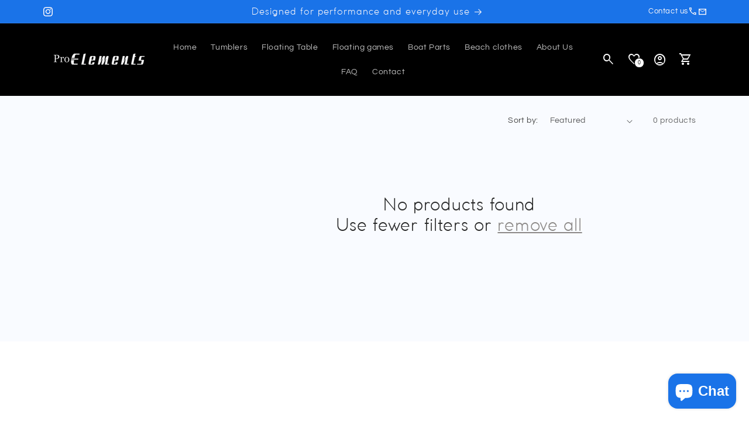

--- FILE ---
content_type: text/css; charset=utf-8
request_url: https://fonts.googleapis.com/css2?family=Material+Symbols+Sharp:opsz,wght,FILL,GRAD@24,300,0..1,-50..200
body_size: 121
content:
/* fallback */
@font-face {
  font-family: 'Material Symbols Sharp';
  font-style: normal;
  font-weight: 300;
  src: url(https://fonts.gstatic.com/s/materialsymbolssharp/v306/gNM_W2J8Roq16WD5tFNRaeLQk6-SHQ_R00k4c2_wsoeMKtjuReZUoLHmz450hZgFH-VB965r3xeCKU0.woff2) format('woff2');
}

.material-symbols-sharp {
  font-family: 'Material Symbols Sharp';
  font-weight: normal;
  font-style: normal;
  font-size: 24px;
  line-height: 1;
  letter-spacing: normal;
  text-transform: none;
  display: inline-block;
  white-space: nowrap;
  word-wrap: normal;
  direction: ltr;
  -webkit-font-feature-settings: 'liga';
  -webkit-font-smoothing: antialiased;
}


--- FILE ---
content_type: text/css
request_url: https://www.proe-pr.com/cdn/shop/t/8/assets/theme.css?v=133644977840409847641759220973
body_size: 3222
content:
/** Shopify CDN: Minification failed

Line 7:10432 Unexpected "\"custom_bullet_icon_list\""
Line 7:10532 Unexpected "\"custom_bullet_icon_list\""

**/
@media screen and (min-width:749px){.show-on--mobile-only{display:none!important}}@media screen and (max-width:749px){.show-on--desktop-only{display:none!important}}.w-100{width:100%}.flex{display:flex}.justify-self-center{justify-self:center}.align-items-center{align-items:center}.align-self-center{align-self:center}.flex-column{flex-direction:column}.flex-row{flex-direction:row}.text-center{text-align:center}.text-right{text-align:right}.text-left{text-align:left}.text-justify{text-align:justify}.justify-content-left{justify-content:flex-start}.justify-content-center{justify-content:center}.justify-content-right{justify-content:flex-end}.absolute{position:absolute}.relative{position:relative}.fixed{position:fixed}.sticky{position:sticky}.top-0{top:0}.right-0{right:0}.bottom-0{bottom:0}.left-0{left:0}.w-full{width:100%}.m-0{margin:0!important}.mx-0{margin-left:0!important;margin-right:0!important}.mb-0{margin-bottom:0!important}.ml-0{margin-left:0!important}.mt-0{margin-top:0!important}.mr-0{margin-right:0!important}.mx-auto{margin-left:auto!important;margin-right:auto!important}.my-auto{margin-bottom:auto!important}.mt-auto,.my-auto{margin-top:auto!important}.mr-auto{margin-right:auto!important}.mb-auto{margin-bottom:auto!important}.ml-auto{margin-left:auto!important}.dbtfy-sale-badge{background:var(--dbtfy-sale-badge-color-foreground);background-color:var(--dbtfy-sale-badge-color-background);border:unset;color:var(--dbtfy-sale-badge-color-text)}.dbtfy-sale-badge .material-icon{font-size:12px}.dbtfy-sold-out-badge{background:var(--dbtfy-sold-out-badge-color-foreground);background-color:var(--dbtfy-sold-out-badge-color-background);border:unset;color:var(--dbtfy-sold-out-badge-color-text)}.dbtfy-discount-badge{background:var(--dbtfy-discount-badge-color-foreground);background-color:var(--dbtfy-discount-badge-color-background);border:unset;color:var(--dbtfy-discount-badge-color-text)}.d-grid{display:grid;gap:var(--grid-mobile-vertical-spacing) var(--grid-mobile-horizontal-spacing);grid-template-columns:repeat(12,1fr);list-style-type:none}.d-grid,.d-grid li{margin:0;padding:0}.d-grid .grid--1-col{grid-column:span 1}.d-grid .grid--2-col{grid-column:span 2}.d-grid .grid--3-col{grid-column:span 3}.d-grid .grid--4-col{grid-column:span 4}.d-grid .grid--5-col{grid-column:span 5}.d-grid .grid--6-col{grid-column:span 6}.d-grid .grid--7-col{grid-column:span 7}.d-grid .grid--8-col{grid-column:span 8}.d-grid .grid--9-col{grid-column:span 9}.d-grid .grid--10-col{grid-column:span 10}.d-grid .grid--11-col{grid-column:span 11}.d-grid .grid--12-col{grid-column:span 12}.d-grid .grid--auto{grid-column:auto}.d-grid .grid--fill{grid-column:span 11}@media screen and (min-width:750px){.d-grid{gap:var(--grid-desktop-vertical-spacing) var(--grid-desktop-horizontal-spacing)}.d-grid .grid--1-col-tablet{grid-column:span 1}.d-grid .grid--2-col-tablet{grid-column:span 2}.d-grid .grid--3-col-tablet{grid-column:span 3}.d-grid .grid--4-col-tablet{grid-column:span 4}.d-grid .grid--5-col-tablet{grid-column:span 5}.d-grid .grid--6-col-tablet{grid-column:span 6}.d-grid .grid--7-col-tablet{grid-column:span 7}.d-grid .grid--8-col-tablet{grid-column:span 8}.d-grid .grid--9-col-tablet{grid-column:span 9}.d-grid .grid--10-col-tablet{grid-column:span 10}.d-grid .grid--11-col-tablet{grid-column:span 11}.d-grid .grid--12-col-tablet{grid-column:span 12}}@media screen and (min-width:990px){.d-grid{gap:var(--grid-desktop-vertical-spacing) var(--grid-desktop-horizontal-spacing)}.d-grid .grid--1-col-desktop{grid-column:span 1}.d-grid .grid--2-col-desktop{grid-column:span 2}.d-grid .grid--3-col-desktop{grid-column:span 3}.d-grid .grid--4-col-desktop{grid-column:span 4}.d-grid .grid--5-col-desktop{grid-column:span 5}.d-grid .grid--6-col-desktop{grid-column:span 6}.d-grid .grid--7-col-desktop{grid-column:span 7}.d-grid .grid--8-col-desktop{grid-column:span 8}.d-grid .grid--9-col-desktop{grid-column:span 9}.d-grid .grid--10-col-desktop{grid-column:span 10}.d-grid .grid--11-col-desktop{grid-column:span 11}.d-grid .grid--12-col-desktop{grid-column:span 12}}.dbtfy-block__heading{font-size:calc(var(--font-heading-scale)*1.8rem)}.dbtfy-block__subheading{font-size:calc(var(--font-heading-scale)*1.4rem)}.dbtfy-block__heading,.dbtfy-block__subheading{margin-bottom:1rem;margin-top:0}@media screen and (min-width:990px){.dbtfy-block__heading{font-size:calc(var(--font-heading-scale)*1.9rem)}.dbtfy-block__subheading{font-size:calc(var(--font-heading-scale)*1.5rem)}}.dbtfy-block__img img{vertical-align:middle;width:100%}.dbtfy-block__store-info-list{word-break:break-all}.dbtfy-block__store-info-list .link{align-items:center;display:flex;gap:1rem;text-decoration:none}.dbtfy-block___social-media .list-social__link{padding:5px}.dbtfy-block___social-media .list-social{justify-content:flex-start}.dbtfy-link-list .link{line-height:18px}.dbtfy-search-bar__button{font-size:1.6rem;letter-spacing:.1rem;line-height:1.5;padding:1.5rem!important}.dbtfy-search-bar__button::placeholder{color:rgba(var(--color-foreground),.75);opacity:1}.dbtfy-search-bar-standard .search-modal__content{padding:0}.dbtfy-search-bar-standard .predictive-search__results-groups-wrapper{flex-direction:column}.dbtfy-search .search-modal__close-button{display:none}.slider-button i{animation:var(--animation-fade-in);font-size:2.5rem}.slider-button i,.slider-button svg{background-color:var(--arrow-background-color);border-radius:var(--buttons-radius-outset);color:var(--arrow-color)}.slider-button svg{height:2.5rem;padding:.5rem;width:2.5rem}.splide .slider-button{background:transparent;border:0;cursor:pointer;padding:0;position:absolute;top:50%;transform:translateY(-50%);z-index:1}.slider-button svg path{fill:rgb(var(--color-button-text))}.splide--nav>.splide__slider>.splide__track>.splide__list>.splide__slide.is-active,.splide--nav>.splide__track>.splide__list>.splide__slide.is-active{border-color:var(--color-foreground)}.splide .media>:not(.zoom):not(.deferred-media__poster-button){height:100%;position:unset;width:100%}.slider-button:disabled i,.slider-button:disabled svg{opacity:.5}.slider-button{color:rgba(var(--color-foreground))!important}.buynow-button>div{width:100%}.dbtfy-button--block,.dbtfy-image--block{align-items:center;display:inline-flex;flex-wrap:wrap;gap:1rem;margin:0;width:100%;word-break:break-word}.dbtfy-image--block{vertical-align:middle}.dbtfy-image--block img{height:100%;object-fit:cover;width:100%}.dbtfy-shop-protect{-webkit-touch-callout:none;-webkit-user-select:none;-khtml-user-select:none;-moz-user-select:none;-ms-user-select:none;user-select:none}.dbtfy-bubble{align-items:center;border-radius:100%;color:rgb(var(--color-background));display:flex;justify-content:center;line-height:calc(1 + .1/var(--font-body-scale));position:absolute}.dbtfy-bubble--top-left{right:2.2rem;top:.8rem}.dbtfy-bubble--top-right{left:2.2rem;top:.8rem}.dbtfy-bubble--bottom-left{bottom:.8rem;right:2.2rem}.dbtfy-bubble--bottom-right{bottom:.8rem;left:2.2rem}.dbtfy-bubble--small{font-size:.8rem;height:1.5rem;width:1.5rem}.dbtfy-bubble--medium{font-size:.9rem;height:1.7rem;width:1.7rem}.dbtfy-bubble--large{font-size:1rem;height:2rem;width:2rem}.dbtfy-gap-5{gap:5px}.dbtfy-button--block .grid{gap:.8rem}.dbtfy-button--block.dbtfy-single-button--block .button--link{padding:0}.dbtfy-button--block:not(.dbtfy-single-button--block) .link.underlined-link{padding:0 3rem}dbtfy-slider-component .slideshow__controls:not(.slideshow__controls--normal) .slider-button:not(.slideshow__autoplay){position:absolute;top:50%;transform:translateY(-50%)}dbtfy-slider-component .slideshow__controls:not(.slideshow__controls--normal) .slider-button.slider-button--next{right:0}dbtfy-slider-component .slideshow__controls:not(.slideshow__controls--normal) .slider-button.slider-button--prev{left:0}.mega .header__menu-item{color:rgb(var(--color-foreground));padding-bottom:calc(12px + var(--section-padding-top));padding-top:calc(12px + var(--section-padding-top))}.mega.header{padding-bottom:0;padding-top:0}.header-wrapper--border-bottom{border:unset;position:relative}.header-wrapper--border-bottom:before{border-bottom:.1rem solid rgba(var(--color-foreground),.08);content:"";height:100%;left:0;position:absolute;top:0;width:100%;z-index:-1}@media (max-width:749px){.page-full{padding:0 1.5rem}}.dbtfy-button--block:not(.dbtfy-single-button--block) .button--link{align-content:center;min-height:calc(4.5rem + var(--buttons-border-width)*2);min-width:calc(12rem + var(--buttons-border-width)*2)}a.button--link{text-decoration:none}.button--small,a.button.button--small,a.link.button--small,button.button.button--small,button.link.button--small{flex-shrink:0;font-size:1.2rem;min-height:unset;min-width:unset;padding:.7rem 1.5rem}.button--medium,a.button.button--medium,a.link.button--medium,button.button.button--medium,button.link.button--medium{font-size:1.5rem;min-height:unset;min-width:unset;padding:1rem 1.5rem}.inner-spacing{padding:1.5rem}@media (max-width:768px){.inner-spacing{padding:1rem}}.shopify-section-group-header-group{z-index:99}.img-placeholder{align-items:center;display:flex;height:75px;justify-content:center;width:75px}.error .error-message,.error+.error-message{align-items:center;display:flex;margin-top:1rem}.error-message svg{flex-shrink:0;margin-right:.5rem}.button,.shopify-payment-button__button--unbranded{overflow:hidden}.button--primary:not([disabled]):hover:after,.shopify-payment-button__button--unbranded:hover:after{--border-offset:unset;box-shadow:unset}.button--primary:after,.customer button:after,.shopify-challenge__button:after,.shopify-payment-button__button--unbranded:after{box-shadow:unset}body.template-product .drawer .quantity,body:not(.template-product) .quantity{width:calc(11rem/var(--font-body-scale) + var(--inputs-border-width)*2)}body.template-product .drawer .quantity__input,body:not(.template-product) .quantity__input{font-size:1.4rem}.field:hover.field:after,.localization-form__select:hover.localization-form__select:after{box-shadow:0 0 0 var(--inputs-border-width) rgba(var(--color-foreground),var(--inputs-border-opacity))}.uppercase{text-transform:uppercase}.lowercase{text-transform:lowercase}.capitalize{text-transform:capitalize}ul.custom_bullet_icon{list-style:none}.text-center ul.custom_bullet_icon li{justify-content:center}.text-right ul.custom_bullet_icon li{justify-content:end}ul.custom_bullet_icon strong{flex-shrink:0}ul.custom_bullet_icon li:not("custom_bullet_icon_list"){align-items:flex-start;display:flex;gap:6px}ul.custom_bullet_icon li:not("custom_bullet_icon_list") span{align-items:center;display:flex}@media (max-width:749px){.mobile-text-center{text-align:center}.mobile-text-right{text-align:right}.mobile-text-left{text-align:left}.mobile-text-justify{text-align:justify}.mobile-text-justify ul.custom_bullet_icon li,.mobile-text-left ul.custom_bullet_icon li{justify-content:start}.mobile-text-center ul.custom_bullet_icon li{justify-content:center}.mobile-text-right ul.custom_bullet_icon li{justify-content:end}.mobile-justify-content-left{justify-content:flex-start}.mobile-justify-content-center{justify-content:center}.mobile-justify-content-right{justify-content:flex-end}}.glacier_animation{animation:glacierMove 1.5s;animation-delay:1s;animation-iteration-count:infinite;background:linear-gradient(to right,rgba(var(--color-button-text),0) 0,rgba(var(--color-button-text),.3) 1%,rgba(var(--color-button-text),.6) 30%,rgba(var(--color-button-text),.85) 50%,rgba(var(--color-button-text),.85) 70%,rgba(var(--color-button-text),.85) 71%,rgba(var(--color-button-text),.99) 100%);content:"";height:100%;left:0;opacity:0;position:absolute;top:0;transform:skew(-10deg,0deg);width:15%;z-index:1}@-webkit-keyframes glacierMove{0%{left:0;opacity:0}5%{opacity:0}48%{opacity:.2}80%{opacity:0}to{left:82%}}@keyframes glacierMove{0%{left:0;opacity:0}5%{opacity:0}48%{opacity:.2}80%{opacity:0}to{left:82%}}.dbtfy-dropdown .select{position:relative}.dbtfy-dropdown .select svg{height:.6rem;pointer-events:none;position:absolute;right:calc(var(--inputs-border-width) + 1.5rem);top:calc(50% - .2rem)}.fill-foreground{fill:rgb(var(--color-foreground))}dbtfy-rte .button--link{cursor:pointer}dbtfy-rte .short-description{display:-webkit-box;-webkit-box-orient:vertical;overflow:hidden}dbtfy-rte .short-description:not(.expanded){-webkit-line-clamp:var(--line-clamp)}dbtfy-rte .read-less-text{display:none}.slbElement .slbOverlay{display:block}#thumbnail-carousel.splide:not(.is-initialized) .splide__slide,.splide .splide__track--nav>.splide__list>.splide__slide{border:.01rem solid transparent;border-radius:var(--media-radius);overflow:hidden}#thumbnail-carousel.splide:not(.is-initialized) .splide__slide:first-child,.splide .splide__track--nav>.splide__list>.splide__slide.is-active{border-color:rgb(var(--color-foreground))}.splide__arrow--prev{left:0}.splide__arrow--next{right:0}#thumbnail-carousel{margin-top:1.5rem}.checkbox_wraper{align-items:center;display:flex;gap:7px;position:relative}.checkbox_wraper input{margin-right:.5rem;opacity:0;z-index:1}.checkbox_wraper input:not(:checked)+.svg-wrapper .material-icon{opacity:0}.checkbox_wraper .svg-wrapper{border:1px solid rgb(var(--color-foreground),70%);border-radius:var(--buttons-radius-outset)}.checkbox_wraper .svg-wrapper,.checkbox_wraper input{cursor:pointer}.checkbox_wraper input{position:absolute}.checkbox_wraper .svg-wrapper .material-icon{font-size:15px}.splide.is-initialized.is-active .splide__list{flex-wrap:nowrap;gap:0}.splide__track:not(.new_slider) .splide.is-initialized:not(.is-active) .splide__list{display:flex}.splide.is-initialized:not(.is-active) .splide__track{overflow:initial}.splide__arrow:disabled{opacity:0}[data-star]{display:inline-block;font-size:1.8rem;font-style:normal;position:relative;text-align:left;unicode-bidi:bidi-override}[data-star]:before{color:var(--empty-review-color);content:"★★★★★";display:block}[data-star]:after{color:var(--review-color);content:"★★★★★";height:100%;left:0;overflow:hidden;position:absolute;top:0;white-space:nowrap;width:0}[data-star^="0.1"]:after{width:2%}[data-star^="0.2"]:after{width:4%}[data-star^="0.3"]:after{width:6%}[data-star^="0.4"]:after{width:8%}[data-star^="0.5"]:after{width:10%}[data-star^="0.6"]:after{width:12%}[data-star^="0.7"]:after{width:14%}[data-star^="0.8"]:after{width:16%}[data-star^="0.9"]:after{width:18%}[data-star^="1"]:after{width:20%}[data-star^="1.1"]:after{width:22%}[data-star^="1.2"]:after{width:24%}[data-star^="1.3"]:after{width:26%}[data-star^="1.4"]:after{width:28%}[data-star^="1.5"]:after{width:30%}[data-star^="1.6"]:after{width:32%}[data-star^="1.7"]:after{width:34%}[data-star^="1.8"]:after{width:36%}[data-star^="1.9"]:after{width:38%}[data-star^="2"]:after{width:40%}[data-star^="2.1"]:after{width:42%}[data-star^="2.2"]:after{width:44%}[data-star^="2.3"]:after{width:46%}[data-star^="2.4"]:after{width:48%}[data-star^="2.5"]:after{width:50%}[data-star^="2.6"]:after{width:52%}[data-star^="2.7"]:after{width:54%}[data-star^="2.8"]:after{width:56%}[data-star^="2.9"]:after{width:58%}[data-star^="3"]:after{width:60%}[data-star^="3.1"]:after{width:62%}[data-star^="3.2"]:after{width:64%}[data-star^="3.3"]:after{width:66%}[data-star^="3.4"]:after{width:68%}[data-star^="3.5"]:after{width:70%}[data-star^="3.6"]:after{width:72%}[data-star^="3.7"]:after{width:74%}[data-star^="3.8"]:after{width:76%}[data-star^="3.9"]:after{width:78%}[data-star^="4"]:after{width:80%}[data-star^="4.1"]:after{width:82%}[data-star^="4.2"]:after{width:84%}[data-star^="4.3"]:after{width:86%}[data-star^="4.4"]:after{width:88%}[data-star^="4.5"]:after{width:90%}[data-star^="4.6"]:after{width:92%}[data-star^="4.7"]:after{width:94%}[data-star^="4.8"]:after{width:96%}[data-star^="4.9"]:after{width:98%}[data-star^="5"]:after{width:100%}.dbtfy-free-plan-modal-trigger{animation:free-plan-animation 1s infinite;background:#ffff06;border-radius:7rem;color:#fff;height:5rem;left:2vw;padding:1rem;position:fixed;text-align:center;top:10vh;vertical-align:middle;width:5rem;z-index:999}.dbtfy-free-plan-modal-trigger:hover{animation:none}.dbtfy-free-plan-modal-trigger i{color:red}@keyframes free-plan-animation{50%{background-color:transparent}}.quantity__input{flex-shrink:0;max-width:30px}.quantity__button{flex-shrink:unset}.quantity{justify-content:space-around}.jdgm-widget.jdgm-widget,.review-badge .jdgm-prev-badge[data-average-rating="0.00"]{display:block!important}.not-loaded-hidden{display:none}.header-loaded .not-loaded-hidden{display:block}#main-carousel .splide:not(.is-initialized),#main-carousel .splide:not(.is-rendered){visibility:visible}#main-carousel.splide:not(.is-initialized) .splide__slide,#main-carousel.splide:not(.is-rendered) .splide__slide,#thumbnail-carousel.splide:not(.is-initialized) .splide__slide,#thumbnail-carousel.splide:not(.is-rendered) .splide__slide{max-width:100%}#main-carousel.splide:not(.is-initialized),#main-carousel.splide:not(.is-rendered),#thumbnail-carousel.splide:not(.is-initialized),#thumbnail-carousel.splide:not(.is-rendered){visibility:visible}#main-carousel.splide:not(.is-initialized) .splide__slide img,#thumbnail-carousel.splide:not(.is-initialized) .splide__slide img{max-width:100%}#thumbnail-carousel.splide:not(.is-initialized) .splide__list{display:flex;gap:1rem}#thumbnail-carousel.splide:not(.is-initialized) .splide__slide{width:calc(20% - .8rem)}on-product-wishlist-compare{position:absolute;right:var(--grid-desktop-horizontal-spacing);top:var(--grid-desktop-vertical-spacing);z-index:3}.contactFormToast .form__message{margin:0}.contactFormToast .dbtfy-toast-close{margin-top:1.4rem!important}.contactFormToast.dbtfy-toast-container{z-index:9999}.dbtfy-plan-modal-blur.dbtfy-modal{-webkit-backdrop-filter:blur(2.5px);backdrop-filter:blur(2.5px)}.dbtfy-plan-modal__wrapper .dbtfy-plan-modal__header{align-items:center;border-bottom:1px solid #0000001f;display:flex;flex-direction:row;gap:10px;justify-content:center}.dbtfy-plan-modal__wrapper .dbtfy-plan-modal__content-warning{align-items:center;color:red;display:flex;flex-direction:column;gap:.5rem;justify-content:center}.dbtfy-plan-modal__wrapper hr{margin:1rem 0}.dbtfy-plan-modal__wrapper p{line-height:1.8rem}.dbtfy-plan-modal__wrapper .dbtfy-plan-modal__widget-number-of-limit{background-color:rgba(var(--color-foreground),.15);border-radius:.5rem;color:rgb(var(--color-foreground));padding:.2rem .5rem}.dbtfy-plan-modal__wrapper .dbtfy-plan-modal__content-warning svg{color:#ff4e64;height:2rem;width:2rem}.dbtfy-plan-modal__wrapper .dbtfy-plan-modal__content-warning span{align-items:center;background:#f94c4c38;border-radius:50%;display:flex;height:3.7rem;justify-content:center;width:3.7rem}.dbtfy-plan-modal__column ul{list-style:none;padding:0}.dbtfy-plan-modal__widget-list-heading{margin:0 auto;width:fit-content}.dbtfy-plan-modal__widget-list-heading hr{margin:.3rem auto .5rem}.dbtfy-plan-modal__upgrade-button{margin-bottom:1.5rem}.dbtfy-plan-modal__view-details{cursor:pointer;font-weight:700}.dbtfy-plan-modal__content-text{height:300px;overflow:auto}@media (min-width:768px){.social-sharing-icons .btn--messenger{display:none!important}}.new_slider .splide__pagination__page:not(.is-active):before{background-color:transparent;border:.1rem solid rgba(var(--color-foreground),.5)}.flex-grow{flex-grow:1}.text--bold{font-weight:600}.splide__pagination__page.is-active{background-color:rgb(var(--color-foreground));height:1.2rem;transform:scale(1);width:1.2rem}.splide__pagination__page{background-color:transparent;border:.1rem solid rgba(var(--color-foreground),.5);margin:.8rem}.splide__pagination__page:not(.is-active):hover{transform:scale(1.1)}body[class*=overflow-hidden] .dbtfy-back-to-top,body[class*=overflow-hidden] .dbtfy-modal,body[class*=overflow-hidden] .dbtfy-toast-container{z-index:1}body[class*=overflow-hidden] .dbtfy-modal.dbtfy-discount-overlay,body[class*=overflow-hidden] .dbtfy-modal.dbtfy-upsell-popup__modal-overlay{z-index:1000}

--- FILE ---
content_type: text/css
request_url: https://www.proe-pr.com/cdn/shop/t/8/assets/dbtfy-product-tabs.css?v=28172848616912949941759220971
body_size: 115
content:
.dbtfy-product-tabs-horizontal .dbtfy-product-tabs .dbtfy-product-tabs--custom-images{display:flex;justify-content:center}.product-tab-details .inline-richtext{display:inline-block;margin:0;max-width:calc(100% - 6rem);min-height:1.6rem;word-break:break-word}.dbtfy-product-tabs-horizontal .product-tab-details .inline-richtext{max-width:unset}.dbtfy-product-tabs-horizontal summary .icon-caret{right:3px}.dbtfy-product-tabs-horizontal details{width:max-content}.shown-as-separate.dbtfy-product-tab--horizontal-active .product-tab-details{padding:.8rem .3rem}.shown-as-separate.dbtfy-product-tab--horizontal-active .product-tab-details.product-tab-active{border-bottom:.1rem solid rgba(var(--color-foreground),.4)}.product-tab-details.product-tab-active .summary-icon-caret{transform:rotate(180deg)}.product-tab-details .summary-icon-caret{display:flex;height:.6rem;position:absolute;right:1.5rem;top:calc(50% - .2rem)}.product-tab-block .svg-wrapper{align-self:center;fill:rgb(var(--color-foreground));height:calc(var(--font-heading-scale)*2rem);margin-right:calc(var(--font-heading-scale)*1rem);min-width:calc(var(--font-heading-scale)*2rem);width:calc(var(--font-heading-scale)*2rem)}.dbtfy-product-tabs:not(.dbtfy-product-tab--horizontal-active) .product-tab-block{border-bottom:.1rem solid rgba(var(--color-foreground),.08);border-top:.1rem solid rgba(var(--color-foreground),.08)}.dbtfy-product-tab-block+.dbtfy-product-tab-block .product-tab-block{border-top:none}.product-tab-content{font-size:1.5rem;margin-bottom:1.5rem;overflow-x:auto;padding:0 .6rem}.dbtfy-product-tabs .dbtfy-reviews--title{display:none}.product-tab-content .page-width{max-width:100%}.product__info-wrapper .product-tab-content .review-rating-btn{align-self:unset;text-align:unset}.product-tab-content .review-badge .page-width{padding:0}.product__info-wrapper .product-tab-content .d-grid.dtm-reviews-grid{margin-bottom:2rem}@media (min-width:990px){.product__info-wrapper .product-tab-content .overall-rating{grid-column:span 5}.product__info-wrapper .product-tab-content .dbtfy-dtm-review .verified-progress{max-width:103px}.product__info-wrapper .rating-progress-col{grid-column:span 7}.product__info-wrapper .rating-progress{grid-column:span 6}.product__info-wrapper .product-tab-content .splide__list.grid--4-col-desktop .grid__item{max-width:calc(50% - var(--grid-desktop-horizontal-spacing)/2);width:calc(50% - var(--grid-desktop-horizontal-spacing)/2)}.product__info-wrapper .product-tab-content .dtm-reviews-grid.d-grid .overall-rating{grid-column:span 5}.product__info-wrapper .product-tab-content .review-rating-btn{grid-column:span 12}}@media (min-width:990px) and (max-width:1200px){.product__info-wrapper .product-tab-content .dtm-reviews-grid.d-grid .overall-rating,.product__info-wrapper .product-tab-content .overall-rating,.product__info-wrapper .rating-progress-col{grid-column:span 12}.product__info-wrapper .product-tab-content .dbtfy-dtm-review .rating-progress-col .d-grid{margin:0 auto}.product__info-wrapper .product-tab-content .overall-rating,.product__info-wrapper .product-tab-content .review-actions{text-align:center}.product__info-wrapper .product-tab-content .dbtfy-dtm-review .dbtfy-review-verify-purchase-text,.product__info-wrapper .product-tab-content .dbtfy-dtm-review .rating-score{justify-content:center}}@media (max-width:749px){.product__info-wrapper .product-tab-content .overall-rating{text-align:center}.product__info-wrapper .product-tab-content .dbtfy-dtm-review .rating-score{justify-content:center}}.product-tab-details .summary-icon-caret svg{height:100%}.product-tab-details{cursor:pointer;display:flex;line-height:1;padding:1.5rem 0;position:relative}dbtfy-product-tab-horizontal .dbtfy-product-tabs--title{display:flex;gap:1rem;overflow:auto}dbtfy-product-tab-horizontal .dbtfy-product-tab-block{flex-shrink:0}.dbtfy-product-tabs.shown-as-separate .product-tab-content-rating-block,.dbtfy-product-tabs:not(.shown-as-separate) .product-tab-content-rating-section{display:none}

--- FILE ---
content_type: text/css
request_url: https://www.proe-pr.com/cdn/shop/t/8/assets/component-slideshow.css?v=86928060231649754741759220970
body_size: 86
content:
slideshow-component{display:flex;flex-direction:column;position:relative}slideshow-component .slideshow.banner{flex-direction:row;flex-wrap:nowrap;gap:0;margin:0;overflow-y:hidden}.slideshow__slide{display:flex;flex-direction:column;padding:0;position:relative;visibility:visible}.slideshow__text.banner__box{display:flex;flex-direction:column;justify-content:center;max-width:54.5rem}.slideshow__text.banner__box:empty{display:none}.slideshow__text>*{max-width:100%}@media screen and (max-width:749px){slideshow-component.page-width .slideshow__text{border-left:var(--text-boxes-border-width) solid rgba(var(--color-foreground),var(--text-boxes-border-opacity));border-right:var(--text-boxes-border-width) solid rgba(var(--color-foreground),var(--text-boxes-border-opacity))}.banner--mobile-bottom .slideshow__text.banner__box{max-width:100%}.banner--mobile-bottom .slideshow__text-wrapper{flex-grow:1}.banner--mobile-bottom .slideshow__text.banner__box{height:100%}.banner--mobile-bottom .slideshow__text .button{flex-grow:0}.banner--mobile-bottom.position--top .slideshow__slide{flex-direction:column-reverse}}.slideshow:not(.banner--mobile-bottom) .slideshow__text-wrapper{height:100%}@media screen and (min-width:750px){.slideshow__text-wrapper.banner__content{height:100%;padding:5rem}}.slideshow__controls.slideshow__controls--normal{border:.1rem solid rgba(var(--color-foreground),.08)}.slideshow__controls--top{order:2;z-index:1}@media screen and (max-width:749px){.slideshow__controls--border-radius-mobile{border-bottom-left-radius:var(--text-boxes-radius);border-bottom-right-radius:var(--text-boxes-radius)}}.spaced-section--full-width:last-child slideshow-component:not(.page-width) .slideshow__controls{border-bottom:none}@media screen and (min-width:750px){.slideshow__controls.slideshow__controls--normal{position:relative}}slideshow-component:not(.page-width) .slider-buttons{border-left:0;border-right:0}.slideshow__control-wrapper{display:flex;flex-wrap:wrap;justify-content:center}.slideshow__autoplay{align-items:center;border-left:none;display:flex;justify-content:center;position:absolute;right:0}@media screen and (max-width:749px){slideshow-component.page-width .slideshow__autoplay{right:1.5rem}}@media screen and (min-width:750px){.slideshow__autoplay.slider-button{border-left:.1rem solid rgba(var(--color-foreground),.08);margin-left:.6rem;padding:0 0 0 .6rem;position:inherit}}.slideshow__autoplay .icon.icon-pause,.slideshow__autoplay .icon.icon-play{display:block;height:1.2rem;opacity:1;position:absolute;transform:scale(1);transition:transform .15s ease,opacity .15s ease;width:.8rem}.slideshow__autoplay .icon.icon-play{height:1rem}.slideshow__autoplay path{fill:rgba(var(--color-foreground),.75)}.slideshow__autoplay:hover path{fill:rgb(var(--color-foreground))}@media screen and (forced-colors:active){.slideshow__autoplay path,.slideshow__autoplay:hover path{fill:CanvasText}}.slideshow__autoplay:hover .svg-wrapper{transform:scale(1.1)}.slideshow__autoplay--paused .icon-pause,.slideshow__autoplay:not(.slideshow__autoplay--paused) .icon-play{opacity:0;transform:scale(.8);visibility:hidden}slideshow-component .slideshow__controls:not(.slideshow__controls--normal) .slider-button:not(.slideshow__autoplay){position:absolute;top:50%;transform:translateY(-50%)}slideshow-component .slideshow__controls:not(.slideshow__controls--normal) .slider-button.slider-button--next{right:0}slideshow-component .slideshow__controls:not(.slideshow__controls--normal) .slider-button.slider-button--prev{left:0}.slideshow__slide .slideshow__media img,.slideshow__slide .slideshow__media video{height:100%;object-fit:cover;width:100%}.slideshow_media_video{height:100%}.slideshow.banner .mobile_image_video{display:block}.slideshow.banner .desktop_image_video{display:none}@media (min-width:750px){.slideshow.banner .mobile_image_video{display:none}.slideshow.banner .desktop_image_video{display:block}}@media screen and (max-width:749px){.banner--adapt_image-mobile.banner--mobile-bottom .slideshow__media,.banner--adapt_image-mobile:not(.banner--mobile-bottom) .slideshow__slide{padding-top:100%}}.slideshow dbtfy-slider-component{display:flex;flex-direction:column;position:relative}